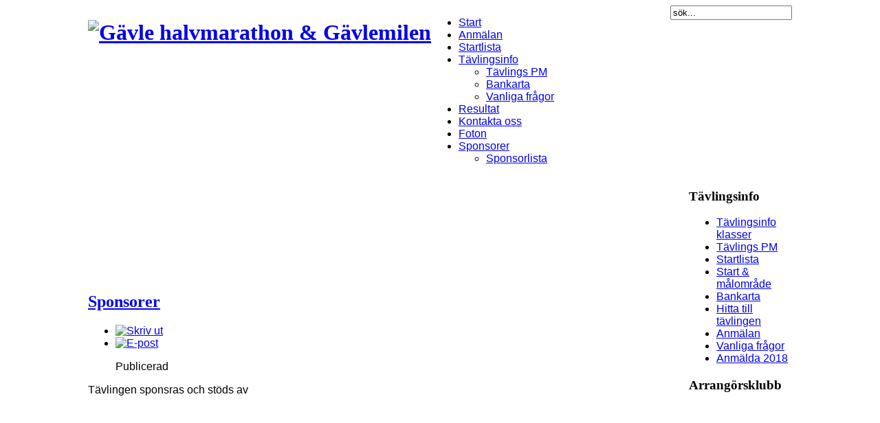

--- FILE ---
content_type: text/html; charset=utf-8
request_url: https://gavlehalvmarathon.se/index.php/sponsorer
body_size: 17145
content:

<!DOCTYPE html PUBLIC "-//W3C//DTD XHTML 1.0 Transitional//EN" "http://www.w3.org/TR/xhtml1/DTD/xhtml1-transitional.dtd">
<html xmlns="http://www.w3.org/1999/xhtml" xml:lang="sv-se"  lang="sv-se">
<head>
      <base href="https://gavlehalvmarathon.se/index.php/sponsorer" />
  <meta http-equiv="content-type" content="text/html; charset=utf-8" />
  <meta name="keywords" content="Halvmarathon,löptävling, Gävlemilen, vårlöpning, Gävle,halvmarathon,Gävlemilen,Gunder Hägg Stadion,Läkerol Arena,Idrottsvägen, vårruset, millopp, löpning" />
  <meta name="author" content="Ulf Domanders" />
  <meta name="description" content="Gävle Halvmarathon - Ett lopp som passar alla! Gävle halvmarathon och Gävlemilen är båda stadslopp  med gemensam start från Läkerol Arena och med målgång på Gunder Hägg Stadion. Loppet arrangeras för 32 året 2013." />
  <meta name="generator" content="Gävle halvmarathon &amp; Gävlemilen" />
  <title>Sponsorer</title>
  <link href="/templates/yt_framework/favicon.ico" rel="shortcut icon" type="image/vnd.microsoft.icon" />
  <link href="https://gavlehalvmarathon.se/index.php/component/search/?Itemid=155&amp;format=opensearch" rel="search" title="Sök Gävle halvmarathon &amp; Gävlemilen" type="application/opensearchdescription+xml" />
  <link rel="stylesheet" href="http://fonts.googleapis.com/css?family=Droid Sans" type="text/css" />
  <link rel="stylesheet" href="https://gavlehalvmarathon.se/templates/system/css/system.css" type="text/css" />
  <link rel="stylesheet" href="https://gavlehalvmarathon.se/templates/system/css/general.css" type="text/css" />
  <link rel="stylesheet" href="https://gavlehalvmarathon.se/templates/yt_framework/css/base.css" type="text/css" />
  <link rel="stylesheet" href="https://gavlehalvmarathon.se/templates/yt_framework/css/template.css" type="text/css" />
  <link rel="stylesheet" href="https://gavlehalvmarathon.se/templates/yt_framework/css/typography.css" type="text/css" />
  <link rel="stylesheet" href="https://gavlehalvmarathon.se/templates/yt_framework/css/color/red.css" type="text/css" />
  <link rel="stylesheet" href="/templates/yt_framework/menusys/class/basic/assets/cssmenu.css" type="text/css" />
  <link rel="stylesheet" href="/modules/mod_valaddthis/css/default.css" type="text/css" />
  <style type="text/css">
.yt-main{width:1024px; margin:0 auto}body{font-family:arial}  h1,h2,h3,h4,h5,h6{font-family:Droid Sans, serif !important}
  </style>
  <script src="/media/system/js/mootools-core.js" type="text/javascript"></script>
  <script src="/media/system/js/core.js" type="text/javascript"></script>
  <script src="/media/system/js/caption.js" type="text/javascript"></script>
  <script src="/media/system/js/mootools-more.js" type="text/javascript"></script>
  <script src="https://gavlehalvmarathon.se/templates/yt_framework/js/yt-script.js" type="text/javascript"></script>
  <script src="https://gavlehalvmarathon.se/templates/yt_framework/js/showbox.js" type="text/javascript"></script>
  <script src="https://gavlehalvmarathon.se/templates/yt_framework/js/jquery-1.5.min.js" type="text/javascript"></script>
  <script src="https://gavlehalvmarathon.se/templates/yt_framework/js/jsmart.noconflict.js" type="text/javascript"></script>
  <script src="http://s7.addthis.com/js/250/addthis_widget.js" type="text/javascript"></script>
  <script type="text/javascript">
window.addEvent('load', function() {
				new JCaption('img.caption');
			});
  </script>
  <script type="text/javascript">
			var _gaq = _gaq || [];
			_gaq.push(["_setAccount", "UA-37344582-1"]);
			_gaq.push(["_trackPageview"]);
			
			(function() {
			var ga = document.createElement("script"); ga.type = "text/javascript"; ga.async = true;
			ga.src = ("https:" == document.location.protocol ? "https://ssl" : "http://www") + ".google-analytics.com/ga.js";
			var s = document.getElementsByTagName("script")[0]; s.parentNode.insertBefore(ga, s);
			})();
		</script>

</head>
<body id="bd" class="com_content view-article red yt_framework fs3">	 
	                                    
	<div id="yt_wrapper">
		<div id="yt_wrapper_inner1">
			<div id="yt_wrapper_inner2">
			   			<a id="top" name="scroll-to-top"></a>
			       
						<div id="yt_header" class="block">
							<div class="yt-main">
								<div class="yt-main-in1">
									<div class="yt-main-in2 clearfix">
											<div class='yt-logo' style='float:left'>
			            <h1 class="logo">
                <a href="/index.php" title="Gävle halvmarathon & Gävlemilen">
                	<img alt="Gävle halvmarathon & Gävlemilen" src="https://gavlehalvmarathon.se/templates/yt_framework/images/logo.png"/>
                </a>
            </h1>
                </div>
										</div>
							</div>
						</div>
					</div>
				       
						<div id="yt_menuwrap" class="block">
							<div class="yt-main">
								<div class="yt-main-in1">
									<div class="yt-main-in2">
											<div class='yt-menu position-first' style='float:left'>
			<ul id="basicnavigator" class="navi">
<li class="level1 first">
	<a class="level1 first" href="https://gavlehalvmarathon.se/"><span class="menu-title">Start</span></a>	</li>


<li class="level1">
	<a class="level1" href="/index.php/anmaelan"><span class="menu-title">Anmälan</span></a>	</li>


<li class="level1">
	<a class="level1" href="/index.php/startlista"><span class="menu-title">Startlista</span></a>	</li>


<li class="level1 havechild">
	<a class="level1 havechild" href="/index.php/taevlings-pm"><span class="menu-title">Tävlingsinfo</span></a>	<ul class="level2 subnavi" >
<li class="level2 first">
	<a class="level2 first" href="/index.php/information/taevlings-pm"><span class="menu-title">Tävlings PM</span></a>	</li>


<li class="level2">
	<a class="level2" href="/index.php/information/bankarta"><span class="menu-title">Bankarta</span></a>	</li>


<li class="level2 last">
	<a class="level2 last" href="/index.php/information/vanliga-fragor"><span class="menu-title">Vanliga frågor</span></a>	</li>

</ul></li>


<li class="level1">
	<a class="level1" href="/index.php/resultat"><span class="menu-title">Resultat</span></a>	</li>


<li class="level1">
	<a class="level1" href="/index.php/kontakta"><span class="menu-title">Kontakta oss</span></a>	</li>


<li class="level1">
	<a class="level1" href="/index.php/taevlingsgalleri"><span class="menu-title">Foton</span></a>	</li>


<li class="active level1 last havechild">
	<a class="active level1 last havechild" href="/index.php/sponsorer"><span class="menu-title">Sponsorer</span></a>	<ul class="level2 subnavi" >
<li class="level2 first">
	<a class="level2 first" href="/index.php/sponsorer/sponsorlista"><span class="menu-title">Sponsorlista</span></a>	</li>

</ul></li>

</ul>        </div>
				<div id="nav2" style='float:right' class=' position-last'>
			<div class="yt-position-inner">
				<form action="/index.php/sponsorer" method="post">
	<div class="search">
		<!--<label for="mod-search-searchword">sök...</label>--><input name="searchword" id="mod_search_searchword" maxlength="20" alt="Sök" class="inputbox" type="text" size="20" value="sök..."  onblur="if(this.value=='') this.value='sök...';" onfocus="if(this.value=='sök...') this.value='';" />	<input type="hidden" name="task" value="search" />
	<input type="hidden" name="option" value="com_search" />
	<input type="hidden" name="Itemid" value="155" />
	</div>
</form>

			</div>
		</div>
										</div>
							</div>
						</div>
					</div>
										<div id="content" class="main-left-right nopos-left_top nopos-left1 nopos-left2 nopos-left_bottom nopos-right_top nopos-right2 nopos-right_bottom nogroup-left block">
														<div class="yt-main">
								<div class="yt-main-in1">
									<div class="yt-main-in2 clearfix">
            							<div id="yt_col1" style="width: 874px;float:left;"><div id="content_main" style="width:874px;float:left">		<div class="content-main-inner">		<div id="main_top" style="width:100%;float:left;">
			<div class="yt-position-inner">
					    <div class="moduletable clearfix" id="Mod93"><div class="mod-inner">
    	<div class="module-inner">
			            
            <div class="yt-mod-mainbox">
                <div class="yt-mod-mainbox-in clearfix">
                    
<!-- BEGIN: ValAddThis Module -->
<script type="text/javascript" language="javascript">
var addthis_pub = "ra-4e8459c74fca2c91";
var addthis_config = {ui_hover_direction: false,ui_use_addressbook: false,data_track_linkback: false,data_use_flash: true,data_use_cookies: true,ui_use_css: true,data_track_textcopy: false,ui_open_windows: false}; </script>
<div>
<div class="addthis_toolbox addthis_default_style">
<iframe src="https://www.facebook.com/plugins/like.php?href=https%3A%2F%2Fgavlehalvmarathon.se%2Findex.php%2Fsponsorer&amp;send=false&amp;layout=button_count&amp;show_faces=false&amp;width=47&amp;action=like&amp;colorscheme=light&amp;height=21" scrolling="no" frameborder="0" class="FBlike"></iframe>
<div class="plusone"><a class="addthis_button_google_plusone" g:plusone:href="https://gavlehalvmarathon.se/index.php/sponsorer" g:plusone:size="medium"></a></div>
<a class="addthis_pill_style" id="valaddthis_pill"></a>
<script type="text/javascript">
 addthis.counter("#valaddthis_pill");</script></div>
</div>

<!-- END: ValAddThis Module -->
                </div>
            </div>
                    </div>			
    </div></div>

			</div>
		</div>
		  			
<div id="system-message-container">
</div>
                 <div id="yt_component" style="width:100%;float:left;">
            <div class="component-inner clearfix">
                <div class="item-page">


		<h2 class="contentheading">
								<a href="/index.php/sponsorer">
						Sponsorer</a>
						</h2>
<!-- begin class item-headinfo -->
<div class="item-headinfo">
		<ul class="actions">
										<li class="print-icon">
						<a href="/index.php/sponsorer?tmpl=component&amp;print=1&amp;page=" title="Skriv ut" onclick="window.open(this.href,'win2','status=no,toolbar=no,scrollbars=yes,titlebar=no,menubar=no,resizable=yes,width=640,height=480,directories=no,location=no'); return false;" rel="nofollow"><img src="/media/system/images/printButton.png" alt="Skriv ut"  /></a>				</li>
				
								<li class="email-icon">
						<a href="/index.php/component/mailto/?tmpl=component&amp;template=yt_framework&amp;link=feb1d1c1ad6539a8339c14fed5944c64a01d07a5" title="E-post" onclick="window.open(this.href,'win2','width=400,height=350,menubar=yes,resizable=yes'); return false;"><img src="/media/system/images/emailButton.png" alt="E-post"  /></a>				</li>
												</ul>

	
	

	
 <dl class="article-info">
 <!--<dt class="article-info-term"></dt>-->
		<dd class="published">
		Publicerad		</dd>
	
 </dl>
<div class="clear"></div>

</div> 
<!-- end class item-headinfo -->
<!-- content-links -->
<!-- end content-links -->
<p>Tävlingen sponsras och stöds av </p>
<p style="text-align: center;"><img src="/images/sponsorer/intersport-logo.png" border="0" alt="" width="386" height="63" /> </p>
<p style="text-align: center;"> </p>
<p> </p>
<p style="text-align: center;"><img src="/images/sponsorer/naturkompaniet-logo.PNG" border="0" alt="" width="381" height="55" /></p>
<p> </p>
<center>
<table width="657">
<tbody>
<tr>
<td> <img src="/images/sponsorer/logo_o'learys.jpg" border="0" alt="" width="126" height="110" /></td>
<td> <img src="/images/sponsorer/industriprofil.PNG" border="0" width="342" height="126" /></td>
<td style="text-align: center;"> </td>
</tr>
<tr>
<td><img src="/images/sponsorer/bilmetrologga.jpg" border="0" alt="" width="203" height="88" style="display: block; margin-left: auto; margin-right: auto;" /></td>
<td> <img src="/images/sponsorer/maxi-ica-stormarknad-logotyp.PNG" border="0" width="188" height="80" style="display: block; margin-left: auto; margin-right: auto;" /></td>
<td style="text-align: center;">
<p> </p>
<p> </p>
</td>
</tr>
<tr>
<td>
<p style="text-align: center;"> <img src="/images/sponsorer/mightysport.png" border="0" alt="" title="Mightysport" /></p>
<h1 style="text-align: center;"><a href="http://www.mightysport.se/">Mighty Sport</a></h1>
</td>
<td> </td>
</tr>
</tbody>
</table>
</center> 
				<ul class="pagenav">
					<li class="pagenav-prev">
						<a href="/index.php/sponsorer/8-taevlingen/26-taevlingsinfo-klasser" rel="prev">&lt; Föregående</a>
					</li>
					<li class="pagenav-next">
						<a href="/index.php/hitta-till-taevlingen" rel="next">Nästa &gt;</a>
					</li>
				</ul>
	
</div>
            </div>
        </div>
		 </div></div> <div id="content_left" style="width:0px;float:left">   </div> <div class="group-col1-top" style="float:left;"></div> </div><div id="yt_col2" style="width: 150px;float:right;"><div id="content_right" style="width:100%;float:left"> 		<div id="right1" style="width:150px;float:left;">
			<div class="yt-position-inner">
					    <div class="moduletable clearfix" id="Mod102"><div class="mod-inner">
    	<div class="module-inner">
			           
            <h3 class="">Tävlingsinfo</h3>            
                        
            <div class="yt-mod-mainbox">
                <div class="yt-mod-mainbox-in clearfix">
                    
<ul class="menu">
<li class="item-148"><a href="http://frida.friidrott.se/Public/CompetitionInformation.aspx?ArrangementID=9612" >Tävlingsinfo klasser</a></li><li class="item-149"><a href="/index.php/taevlings-pm" >Tävlings PM</a></li><li class="item-164"><a href="/index.php/2016-04-06-08-30-32" >Startlista</a></li><li class="item-150"><a href="/index.php/start-malomrade" >Start &amp; målområde</a></li><li class="item-151"><a href="/index.php/bankarta" >Bankarta</a></li><li class="item-152"><a href="/index.php/hitta-till-taevlingen" >Hitta till tävlingen</a></li><li class="item-157"><a href="/index.php/sa-haer-anmaeler-du-dig" >Anmälan</a></li><li class="item-163"><a href="/index.php/vanliga-fragor" >Vanliga frågor</a></li><li class="item-171"><a href="http://frida.friidrott.se/Public/PublicEntryList.aspx?ArrangementID=9612" >Anmälda 2018</a></li></ul>
                </div>
            </div>
                    </div>			
    </div></div>
	    <div class="moduletable clearfix" id="Mod104"><div class="mod-inner">
    	<div class="module-inner">
			           
            <h3 class="">Arrangörsklubb</h3>            
                        
            <div class="yt-mod-mainbox">
                <div class="yt-mod-mainbox-in clearfix">
                    

<div class="custom"  >
	<p><img src="/images/logo_hlk48.gif" border="0" alt="" /></p></div>
                </div>
            </div>
                    </div>			
    </div></div>

			</div>
		</div>
		  </div> </div>									</div>
								</div>
							</div>            
													</div>
						       
						<div id="yt_footer" class="block">
							<div class="yt-main">
								<div class="yt-main-in1">
									<div class="yt-main-in2 clearfix">
									<div class="group-footnav nopos-footnav clearfix" style="width:500px; ; float:left; ">		<div class='yt-linkfooter' style="float:left;">
			        <div class="validate lang">
        	<ul>
            	<li class="first"><a target="_blank" href="http://jigsaw.w3.org/css-validator/validator?profile=css3"><span>CSS Valid</span></a></li>
                <li><a target="_blank" href="http://validator.w3.org/check/referer"><span>XHTML Valid</span></a></li>
                <li><a href="/?direction=ltr"><span>LTR</span></a></li>
                <li class="last"><a href="/?direction=rtl"><span>RTL</span></a></li>
            </ul>
        </div>
                </div>
				<div class='yt-switch_modes' style="float:left;">
			        <div class="switchmodes-wrap">
            <span class="title-swm">Switch mode views:</span>
            <ul class="nav-swm">
                <li class="window active"><a title="Window view" href="/index.php/sponsorer?switch_modes=2"><span>Window</span></a></li>
                <li class="mobile"><a title="Mobile view" href="/index.php/sponsorer?switch_modes=1"><span>Mobile</span></a></li>
            </ul>
        </div>
        
                </div>
		</div>		<div class='yt-copyright' style="width:524px;float:left;">
			        <!-- 
        You CAN NOT remove (or unreadable) those links without permission. Removing the link and template sponsor Please visit smartaddons.com or contact with e-mail (contact@ytcvn.com) If you don't want to link back to smartaddons.com, you can always pay a link removal donation. This will allow you to use the template link free on one domain name. Also, kindly send me the site's url so I can include it on my list of verified users. 
        -->
        <div class="footer1">Copyright &#169; 2026 Gävle halvmarathon & Gävlemilen. All Rights Reserved.  Designed by <a target="_blank" title="Visit SmartAddons!" href="http://www.smartaddons.com/">SmartAddons.Com</a></div>
        <div class="footer2"><a href="http://www.joomla.org">Joomla!</a> is Free Software released under the <a href="http://www.gnu.org/licenses/gpl-2.0.html">GNU General Public License.</a></div>
                </div>
										</div>
							</div>
						</div>
					</div>
				   			</div>
		</div>
	</div>
   
    </body>
</html>